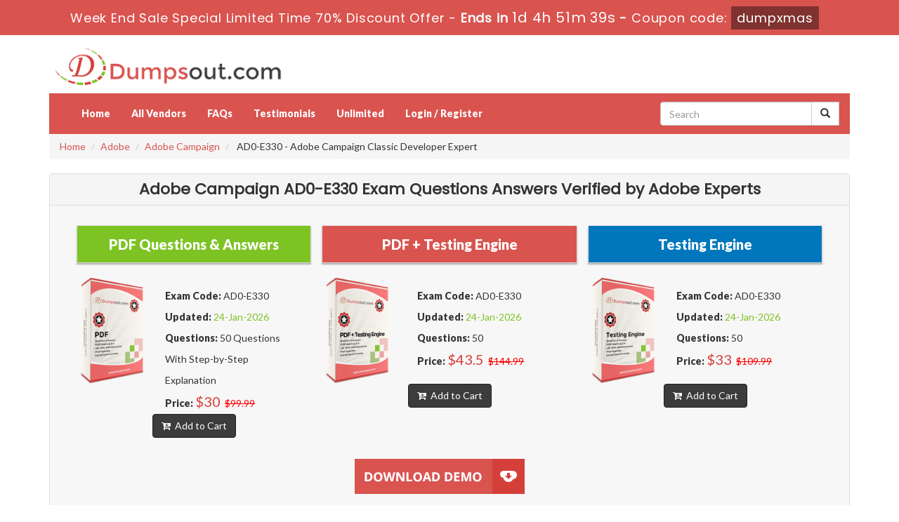

--- FILE ---
content_type: text/html; charset=UTF-8
request_url: https://www.dumpsout.com/AD0-E330-dumps.html
body_size: 6828
content:
<!DOCTYPE html>
<html lang="en">

<head>

    <meta charset="utf-8">
    <meta http-equiv="X-UA-Compatible" content="IE=edge">
    <meta name="viewport" content="width=device-width, initial-scale=1.0" />
    <meta name="author" content="">

    <meta name="description" content="Download Latest Adobe Adobe Campaign AD0-E330 Questions Answers on cell phones and tablets to study. Pass With the Latest AD0-E330 Practice Test Are Included In The PDF Dumps Updated Version." />
<meta name="keywords" content="AD0-E330 practice test, AD0-E330 dumps, AD0-E330 Questions Answers, AD0-E330 braindumps" />
<link rel="canonical" href="https://www.dumpsout.com/AD0-E330-dumps.html" />
<title>Adobe Adobe Campaign AD0-E330 Exam Questions Dumps-out</title>
	<link rel="icon" href="https://www.dumpsout.com/img/favicon.ico" type="image/x-icon">

    <!-- Bootstrap Core CSS -->
    <link href="https://www.dumpsout.com/css/bootstrap.min.css" rel="stylesheet">

    <!-- Custom CSS -->
    <script src='https://www.google.com/recaptcha/api.js' async></script>
    <link href="https://www.dumpsout.com/css/custom.css" rel="stylesheet">
	<link href="https://www.dumpsout.com/font-awesome-4.7.0/css/font-awesome.css" rel="stylesheet">

	<script src="https://www.dumpsout.com/js/clipboard.min.js" async></script>
	<script src="https://www.dumpsout.com/js/jquery.js"></script>
    <!-- HTML5 Shim and Respond.js IE8 support of HTML5 elements and media queries -->
    <!-- WARNING: Respond.js doesn't work if you view the page via file:// -->
    <!--[if lt IE 9]>
        <script src="https://oss.maxcdn.com/libs/html5shiv/3.7.0/html5shiv.js"></script>
        <script src="https://oss.maxcdn.com/libs/respond.js/1.4.2/respond.min.js"></script>
    <![endif]-->

<!--Start of Zopim Live Chat Script-->
<script type="text/javascript">
setTimeout(function(){
window.$zopim||(function(d,s){var z=$zopim=function(c){
z._.push(c)},$=z.s=
d.createElement(s),e=d.getElementsByTagName(s)[0];z.set=function(o){z.set.
_.push(o)};z._=[];z.set._=[];$.async=!0;$.setAttribute('charset','utf-8');
$.src='//v2.zopim.com/?4HWLfFA8ZMXbs2c22Z0fW8jSBLJQIQF3';z.t=+new Date;$.
type='text/javascript';e.parentNode.insertBefore($,e)})(document,'script');
}, 8000);

</script>
<!--End of Zopim Live Chat Script-->

<!-- Google tag (gtag.js) -->
<script async src="https://www.googletagmanager.com/gtag/js?id=G-W42FC04TKX"></script>
<script>
  window.dataLayer = window.dataLayer || [];
  function gtag(){dataLayer.push(arguments);}
  gtag('js', new Date());

  gtag('config', 'G-W42FC04TKX');
</script>
<meta name="google-site-verification" content="ZIzCmSvcWlLs3zy09EfIfA4GuUICUCzZfxB8VK_gNCQ" />

</head>

<body>
<!-- header advertisment -->
    <div class="promotionTitle">
        <div class="container">
            <div class="promotionTitle-title">
                <h3><span>Week End Sale Special Limited Time 70% Discount Offer - </span> Ends in <span id="coupontimeRem">0d 00h 00m 00s</span> - <span> Coupon code: <i>dumpxmas</i>
                </h3>
            </div>
        </div>
    </div>
<!-- header advertisment -->

<script>
		function closeDisBox(){
			$('.topDiscountBar').hide();
		}
	// Set the date we're counting down to
		var countDownDate = new Date("Jan 25, 2026 23:59:59").getTime();

		// Update the count down every 1 second
		var x = setInterval(function() {

		  // Get today's date and time
		  var now = new Date().getTime();

		  // Find the distance between now and the count down date
		  var distance = countDownDate - now;

		  // Time calculations for days, hours, minutes and seconds
		  var days = Math.floor(distance / (1000 * 60 * 60 * 24));
		  var hours = Math.floor((distance % (1000 * 60 * 60 * 24)) / (1000 * 60 * 60));
		  var minutes = Math.floor((distance % (1000 * 60 * 60)) / (1000 * 60));
		  var seconds = Math.floor((distance % (1000 * 60)) / 1000);

		  // Display the result in the element with id="demo"
		  document.getElementById("coupontimeRem").innerHTML = days + "d " + hours + "h "
  + minutes + "m " + seconds + "s ";
		  // If the count down is finished, write some text
		  if (distance < 0) {
			clearInterval(x);
			document.getElementById("coupontimeRem").innerHTML = "EXPIRED";
		  }
		}, 1000);
	</script>
<script src="https://www.google.com/recaptcha/api.js?render=6LfJBfoUAAAAAEuhiowMUnFHzWv-f0qTAkdZOHQU"></script>
  <script>
  $(document).ready(function(){
      grecaptcha.ready(function() {
        grecaptcha.execute('6LfJBfoUAAAAAEuhiowMUnFHzWv-f0qTAkdZOHQU').then(function(token) {
                $('form[name="downloadDemo"]').prepend('<input type="hidden" name="g-recaptcha-response" value="'+token+'">');
                $('form[name="contactusForm"]').prepend('<input type="hidden" name="g-recaptcha-response" value="'+token+'">');
                $('form[name="exam_request"]').prepend('<input type="hidden" name="g-recaptcha-response" value="'+token+'">');
				$('form[name="forgotPass"]').prepend('<input type="hidden" name="g-recaptcha-response" value="'+token+'">');
                $('form[name="registerForm"]').prepend('<input type="hidden" name="g-recaptcha-response" value="'+token+'">');
                $('form[name="loginForm"]').prepend('<input type="hidden" name="g-recaptcha-response" value="'+token+'">');
                $('form[name="addComment"]').prepend('<input type="hidden" name="g-recaptcha-response" value="'+token+'">');
				
        });
      });
  })
  </script>


<section id="site-logo">
	<div class="container">
    	<div class="col-md-5 no-padding"><a href="https://www.dumpsout.com" class="logo-site"><img src="https://www.dumpsout.com/img/logo.png" alt="dumpsout.com"  width="340"></a></div>
        
        
        <div class="col-md-7 no-padding  text-right">
          
            </div>
        
    </div>
</section>
<!--site-logo-->


<section id="navigation-top">
	<div class="container">
		<div class="col-lg-12 no-padding" style="background-color: #d9534f;">
		<div class="col-lg-9 no-padding">
    	<!-- Navigation navbar-fixed-top-->
    <nav class="navbar navbar-danger" role="navigation">
        <div class="container-fluid">
            <!-- Brand and toggle get grouped for better mobile display -->
            <div class="navbar-header">
                <button type="button" class="navbar-toggle" data-toggle="collapse" data-target="#bs-example-navbar-collapse-1">
                    <span class="sr-only">Toggle navigation</span>
                    <span class="icon-bar"></span>
                    <span class="icon-bar"></span>
                    <span class="icon-bar"></span>
                </button>
                <a class="navbar-brand" href="#"></a>
            </div>
            <!-- Collect the nav links, forms, and other content for toggling -->
            <div class="collapse navbar-collapse" id="bs-example-navbar-collapse-1">
                <ul class="nav navbar-nav">
                    <li><a href="https://www.dumpsout.com">Home</a></li>
					<li><a href="/vendors.html">All Vendors</a></li>
					<li><a href="/faq.html">FAQs</a></li>
					<li><a href="/testimonials.html">Testimonials</a></li>
					<li><a href="/unlimitedaccess.html">Unlimited</a></li>

											<li><a href="/register.html">Login / Register</a></li>
				                    </ul>
                
                
            </div>
            <!-- /.navbar-collapse -->
        </div>
        <!-- /.container -->
    </nav>
	</div>
	<div class="col-lg-3">
		<div id="custom-search-input">
                <form action="/search.html" method="POST"  class="group">
                <div class="input-group col-md-12">
                    <input type="text" class="form-control" name="query" id="srch" placeholder="Search" required />
                    <span class="input-group-btn">
                        <button class="btn btn-default" type="submit" style="border-radius:0;">
                            <i class="glyphicon glyphicon-search"></i>
                        </button>
                    </span>
                </div>
                </form>
            </div>
	</div>
	</div>
    </div>
</section>
    

  

<div class="container">
	<ol class="breadcrumb">
		<li><a href="https://www.dumpsout.com">Home</a></li>
		<li><a href="/Adobe.html">Adobe</a></li>
		<li class="active"><a href="/Adobe-Campaign-cert-dumps.html" >Adobe Campaign</a></li>
		<li> AD0-E330  -  Adobe Campaign Classic Developer Expert</li>
	</ol>
</div>




<section id="content">
	<div class="container">
		
		        <div class="row">
			<div class="col-md-12">
							</div>
        	
            <div class="container">
	            <div class = "panel panel-default">
					<div class = "panel-heading">
                      <h1 class = "panel-title text-center" style="font-size: 22px;font-weight: bolder;">Adobe Campaign AD0-E330 Exam Questions Answers Verified by Adobe Experts</h1>
					</div>
    				<table class="table table-bordered" style="background-color:#F7F7F7;">
	                    <tr>
    	                    <td>
								<div class="col-md-12" style="margin-top: 20px;">
								 


            	<div class="col-sm-4 col-lg-4 col-md-4">
					<div class="col-sm-12 no-padding text-left">
						<div class="box-heading" style="background-color:#7DC324; margin-bottom:20px;">PDF Questions & Answers</div>
						<div class="col-md-4 no-padding">
							<img src="https://www.dumpsout.com/img/dumps-out-1.png" alt="dumpsout AD0-E330 pdf package" width="100" class="cover" />
						</div>
                        <div class="col-md-8" style="line-height:30px;padding-top: 12px;">
                        	<strong>Exam Code:</strong> AD0-E330<br />
                            <strong>Updated:</strong> <span class="date">24-Jan-2026</span><br />
                            <strong>Questions:</strong> 50 Questions  With Step-by-Step Explanation <br />
                            <strong>Price:</strong> 
														<span class="price">$30</span> &nbsp;<del>$99.99</del>
													</div>
					</div>   
					<div class="col-lg-12 text-center">
						<a href="javascript:void(0);" class="btn btn-black add_cart2" data-url="/main/cart/addcart.html" data-id="7996" data-duration="3"   data-product="1"><i class="fa fa-cart-arrow-down" aria-hidden="true"></i> &nbsp;Add to Cart</a>
					</div>
            	</div>
            	
            	<div class="col-sm-4 col-lg-4 no-padding col-md-4">
 	             
                			<div class="col-sm-12 no-padding text-left">
                               <div class="box-heading" style="background-color:#D9534F; margin-bottom:20px;">PDF + Testing Engine</div>
                              
                                <div class="col-md-4 no-padding">
                                <img src="https://www.dumpsout.com/img/dumps-out-3.png" alt="dumpsout AD0-E330 pdf + testing engine package" width="100" class="cover" />
                                </div>
                                <div class="col-md-8" style="line-height:30px;padding-top: 12px;">
                                    <strong>Exam Code:</strong> AD0-E330<br />
                                    <strong>Updated:</strong> <span class="date">24-Jan-2026</span><br />
                                    <strong>Questions:</strong> 50<br />
                                    <strong>Price:</strong> 
																				<span class="price">$43.5</span> &nbsp;<del>$144.99</del>
																			<br />

									
                                </div>
                			</div>   
                  
					<div class="col-lg-12 text-center">
						<a href="javascript:void(0);" class="btn btn-black add_cart2" data-url="/main/cart/addcart.html" data-id="7996" data-duration="3"   data-product="3"><i class="fa fa-cart-arrow-down" aria-hidden="true"></i> &nbsp;Add to Cart</a>
					</div>
                   
            	</div>

            	<div class="col-sm-4 col-lg-4 col-md-4">
					<div class="col-sm-12  no-padding text-left">
						<div class="box-heading" style="background-color:#0077BD; margin-bottom:20px;">Testing Engine</div>
						<div class="col-md-4 no-padding">
							<img src="https://www.dumpsout.com/img/dumps-out-2.png" alt="dumpsout AD0-E330 testing engine package" width="100" class="cover" />
						</div>
						<div class="col-md-8" style="line-height:30px;padding-top: 12px;">
							<strong>Exam Code:</strong> AD0-E330<br />
                            <strong>Updated:</strong> <span class="date">24-Jan-2026</span><br />
                            <strong>Questions:</strong> 50<br />
                            <strong>Price:</strong> 
																	<span class="price">$33</span> &nbsp;<del>$109.99</del>
													</div>
					</div>   
					<div class="col-lg-12 text-center">
						<a href="javascript:void(0);" class="btn btn-black add_cart2" data-url="/main/cart/addcart.html" data-id="7996" data-duration="3"   data-product="2"><i class="fa fa-cart-arrow-down" aria-hidden="true"></i> &nbsp;Add to Cart</a>
					</div>
            	</div>
                
                
            	
                
                <div class="col-md-12 text-center" style="margin-top: 20px;">
                <a href="#" data-toggle="modal" data-target="#myModal"><img src="https://www.dumpsout.com/img/download-demo.png" alt="dumpsout AD0-E330 download demo" /></a>
                </div>
                
            </div></td>
                  </tr>
                </table>

            </div>
            </div>
            
            
            
            
            
        </div>
        
        
        
        
        <!-- Modal -->
		<div class="modal fade" id="myModal" role="dialog">
    <div class="modal-dialog">
    
      <!-- Modal content-->
      <div class="modal-content">
        <div class="modal-header">
          <button type="button" class="close" data-dismiss="modal">&times;</button>
          <h4 class="modal-title">First Try then Buy</h4>
        </div>
        <div class="modal-body">
        
        <div class="row">
          <div class="col-md-4">
           <img src="https://www.dumpsout.com/img/demo-image.png" alt="Adobe Campaign Classic Developer Expert download free" class="img-responsive" />
			<div class="smallspacing"></div><br>
          </div>
         
   <div class="col-md-8">
	<style type="text/css">.demoFeatures {list-style: none; padding: 0px; line-height: 25px; margin-bottom: 14px;}</style>
    	<div>&#x2714; AD0-E330 All Real Exam Questions</div>
			<ul class="demoFeatures">
				<li>&#x2714; AD0-E330 Exam easy to use and print PDF format</li>
				<li>&#x2714; Cover All syllabus and Objectives</li>
				<li>&#x2714; Download Free AD0-E330 Demo (Try before Buy)</li>
				<li>&#x2714; Free Frequent Updates</li>
				<li>&#x2714; 100% Passing Guarantee by DumpsOut</li>
			</ul>

   		<form name="downloadDemo" action="/main/cert/download_demo.html" method="post">
				
              <input type="email"  name="email" placeholder="Email" class="form-control" required><br>	
				<input type="hidden" name="id" value="7996">
              <input type="hidden" name="code" value="AD0-E330">
              <input type="hidden" name="vendor" value="Adobe">
              <input type="image" src="https://www.dumpsout.com/img/download-demo.png" />
             
              </form>
   </div>

</div>

 
        </div>
        <div class="modal-footer">
          <button type="button" class="btn btn-default" data-dismiss="modal">Close</button>
        </div>
      </div>
      
    </div>
  </div>
  	  
  <div class="row">

 <div class="col-lg-12">

		<div class = "panel panel-default">
		<div class = "panel-heading">
			<h3 class = "panel-title">All Adobe Campaign Related Certification Exams</h3>
		</div>
		<table class="table table-bordered">
			                    
    	<tr>
		    <td><a href="/AD0-E307-dumps.html" title="AD0-E307">AD0-E307</a> Adobe Campaign Standard Business Practitioner </td>
		    <td>Updated: 24-Jan-2026		    </td>
		    <td><a href="/AD0-E307-dumps.html" class="exam-re-field submit-btn btn-theme-color">Buy Now</a></td>
		  </tr>
		                      
    	<tr>
		    <td><a href="/AD0-E327-dumps.html" title="AD0-E327">AD0-E327</a> Adobe Campaign Classic Business Practitioner - Certified Expert </td>
		    <td>Updated: 24-Jan-2026		    </td>
		    <td><a href="/AD0-E327-dumps.html" class="exam-re-field submit-btn btn-theme-color">Buy Now</a></td>
		  </tr>
		                      
    	<tr>
		    <td><a href="/AD0-E328-dumps.html" title="AD0-E328">AD0-E328</a> Adobe Campaign Classic Architect </td>
		    <td>Updated: 24-Jan-2026		    </td>
		    <td><a href="/AD0-E328-dumps.html" class="exam-re-field submit-btn btn-theme-color">Buy Now</a></td>
		  </tr>
		                      
    	<tr>
		    <td><a href="/AD0-E331-dumps.html" title="AD0-E331">AD0-E331</a> Adobe Campaign Classic Developer </td>
		    <td>Updated: 24-Jan-2026		    </td>
		    <td><a href="/AD0-E331-dumps.html" class="exam-re-field submit-btn btn-theme-color">Buy Now</a></td>
		  </tr>
		  		</table>
	</div>
		
	<div class="exam-detail">
		<p>Clarity of concepts is the prime pre-requite of getting through Adobe Campaign IT certification exam. Therefore, we have employed our best endeavors to create <a href="/AD0-E330-dumps.html">AD0-E330 question answer</a> with an objective of providing you the best insight into the diverse concepts in an easy to understand language. Your exam preparation with our Adobe AD0-E330 practice exam is altogether profitable.</p>

<h3>Dumpsout Guarantees you to pass your Adobe Campaign AD0-E330 Exam in Your First Attempt!</h3>

<p>Adobe Campaign AD0-E330 PDF follows the pattern of the actual exam and addresses your exam needs perfectly. The format is AD0-E330 questions and answers that is exactly like the real exam paper. You will also find in PDF, the Adobe AD0-E330 exam questions of the previous exams as well as those that may likely appear in the upcoming paper. Hence, every AD0-E330 dump&nbsp;here is significant and must be grasped to brighten the chances of your Adobe Campaign certification success.</p>

<h3>Enhances your Adobe Campaign Classic Developer Expert Exam Practical Skills</h3>

<p>Your exam preparation with this amazing set of AD0-E330 certification will enhance your knowledge and sharpen your Adobe Campaign practical skills as well. With this&nbsp;Adobe AD0-E330 practice test in sight, you can better display your potential in your specialized field and credit professional worth.</p>

<h3>Test your Potential with AD0-E330 PDF and Testing Engine</h3>

<p>Before appearing in the AD0-E330 actual exam, it would be worthwhile to go through the mock tests and evaluate your level of AD0-E330 exam preparation. Dumpsout offers you Adobe Campaign AD0-E330 Exam Testing Engine that provides you a number of exam-oriented tests. If you have already established your command over Adobe Campaign Classic Developer Expert dumps in our PDF, you can perfectly answers all the queries. &nbsp;</p>

<h3>Definite AD0-E330 Success With Exam Braindumps</h3>

<p>With Dumpsout.com, you are always safe. It gives you 100% money back guarantee that covers all risk factors. Just make sure that you have covered up the entire Adobe AD0-E330 PDF and there is no possibility that you will fail your Adobe Campaign exam. Dumpsout is ready to refund your money instantly and without any deduction whatsoever.</p>

<h3>Free AD0-E330 Dumps PDF and Testing Engine Demo</h3>

<p>Dumpsout provides its clients 24/7 online access to help them get ready information on all issues they confront in preparing for the Adobe Campaign certification exam. Check our Free AD0-E330 dumps demo before you purchase.</p>
	</div>

	
	<div class="hline"></div>
	<div class="spacing"></div>

	<h4>Other Adobe Exams</h4>
	<div class="row">
	                    
		<div class="col-md-3 col-sm-6 col-xs-12 text-center">
			<div class="each_exam">
				<h5><a href="https://www.dumpsout.com/AD0-E726-dumps.html" style="color: #fff;" class="exam-re-field submit-btn btn-theme-color">AD0-E726 Dumps</a></h5>
			</div>
		</div>
	                    
		<div class="col-md-3 col-sm-6 col-xs-12 text-center">
			<div class="each_exam">
				<h5><a href="https://www.dumpsout.com/AD0-E724-dumps.html" style="color: #fff;" class="exam-re-field submit-btn btn-theme-color">AD0-E724 Dumps</a></h5>
			</div>
		</div>
	                    
		<div class="col-md-3 col-sm-6 col-xs-12 text-center">
			<div class="each_exam">
				<h5><a href="https://www.dumpsout.com/AD0-E128-dumps.html" style="color: #fff;" class="exam-re-field submit-btn btn-theme-color">AD0-E128 Dumps</a></h5>
			</div>
		</div>
	                    
		<div class="col-md-3 col-sm-6 col-xs-12 text-center">
			<div class="each_exam">
				<h5><a href="https://www.dumpsout.com/AD0-E727-dumps.html" style="color: #fff;" class="exam-re-field submit-btn btn-theme-color">AD0-E727 Dumps</a></h5>
			</div>
		</div>
	                    
		<div class="col-md-3 col-sm-6 col-xs-12 text-center">
			<div class="each_exam">
				<h5><a href="https://www.dumpsout.com/AD0-E725-dumps.html" style="color: #fff;" class="exam-re-field submit-btn btn-theme-color">AD0-E725 Dumps</a></h5>
			</div>
		</div>
	                    
		<div class="col-md-3 col-sm-6 col-xs-12 text-center">
			<div class="each_exam">
				<h5><a href="https://www.dumpsout.com/AD0-E137-dumps.html" style="color: #fff;" class="exam-re-field submit-btn btn-theme-color">AD0-E137 Dumps</a></h5>
			</div>
		</div>
	                    
		<div class="col-md-3 col-sm-6 col-xs-12 text-center">
			<div class="each_exam">
				<h5><a href="https://www.dumpsout.com/AD0-L800-dumps.html" style="color: #fff;" class="exam-re-field submit-btn btn-theme-color">AD0-L800 Dumps</a></h5>
			</div>
		</div>
	                    
		<div class="col-md-3 col-sm-6 col-xs-12 text-center">
			<div class="each_exam">
				<h5><a href="https://www.dumpsout.com/AD0-P101-dumps.html" style="color: #fff;" class="exam-re-field submit-btn btn-theme-color">AD0-P101 Dumps</a></h5>
			</div>
		</div>
		</div>
	</div>
            
            

<div class="spacing"></div>



                  
                    <div class="col-sm-6 col-lg-6 col-md-6">
						<h4>Release Date: 24-Jan-2026</h4>  
                        <div class="loginmodal-container">
                            <div class="col-sm-3 text-center" >Questions <br>75</div>
                            <div class="col-sm-9">


<a href="https://www.dumpsout.com/Observability-Self-Hosted-Fundamentals-dumps.html" style="color: #d43f3a;" class="exam-re-field submit-btn btn-theme-color">Observability-Self-Hosted-Fundamentals Practice Test</a>
<br>
SolarWinds Observability Self-Hosted Fundamen... </div>
                            
                            
                            </div>
                        </div>
                    
    
  
                    
                    <div class="col-sm-6 col-lg-6 col-md-6">
						<h4>Release Date: 24-Jan-2026</h4>  
                        <div class="loginmodal-container">
                            <div class="col-sm-3 text-center" >Questions <br>60</div>
                            <div class="col-sm-9">


<a href="https://www.dumpsout.com/Introduction-to-Cryptography-dumps.html" style="color: #d43f3a;" class="exam-re-field submit-btn btn-theme-color">Introduction-to-Cryptography Practice Test</a>
<br>
WGU Introduction to Cryptography HNO1 </div>
                            
                            
                            </div>
                        </div>
                    
    
  
                    
                    <div class="col-sm-6 col-lg-6 col-md-6">
						<h4>Release Date: 24-Jan-2026</h4>  
                        <div class="loginmodal-container">
                            <div class="col-sm-3 text-center" >Questions <br>42</div>
                            <div class="col-sm-9">


<a href="https://www.dumpsout.com/Health-Fitness-and-Wellness-dumps.html" style="color: #d43f3a;" class="exam-re-field submit-btn btn-theme-color">Health-Fitness-and-Wellness Practice Test</a>
<br>
WGU Health, Fitness, and Wellness (HIO1) </div>
                            
                            
                            </div>
                        </div>
                    
    
  
                    
                    <div class="col-sm-6 col-lg-6 col-md-6">
						<h4>Release Date: 24-Jan-2026</h4>  
                        <div class="loginmodal-container">
                            <div class="col-sm-3 text-center" >Questions <br>50</div>
                            <div class="col-sm-9">


<a href="https://www.dumpsout.com/ClaimCenter-Business-Analysts-dumps.html" style="color: #d43f3a;" class="exam-re-field submit-btn btn-theme-color">ClaimCenter-Business-Analysts Practice Test</a>
<br>
ClaimCenter Business Analyst - Mammoth Procto... </div>
                            
                            
                            </div>
                        </div>
                    
    
  
  



        <div class="spacing"></div>

<div class="spacing"></div>

            
        </div>
        </div>
    </section>
    <!-- /. Page Content -->


    
    <section id="sub-footer">
    	<div class="container">
        	<div class="col-md-3 col-sm-6 col-xs-12">
            <h4>Quick Links</h4>
            <ul class="footer-links">
            	<li><a href="https://www.dumpsout.com">Home</a></li>
                <li><a href="/vendors.html">All Vendors</a></li>
                <li><a href="/allexams.html">All Exams</a></li>
                </ul>
            </div>
            
            <div class="col-md-3 col-sm-6 col-xs-12">
            <h4>Why Us</h4>
            <ul class="footer-links">
            	<li><a href="/contactus.html">Contact us</a></li>
                <li><a href="/aboutus.html">About us</a></li>
                 <li><a href="/guarantee.html">Guarantee</a></li>
                <li><a href="/dmca.html">DMCA & Copyrights</a></li>
                </ul>
            </div>
            
            <div class="col-md-3 col-sm-6 col-xs-12">
            <!-- <h4>Subscribe Newsletter</h4>
            <ul class="footer-links">

            </ul> -->
            </div>
            <div class="col-md-3 col-sm-6 col-xs-12">
            <h4 class="text-center">Site Secure</h4>
				<div class="secureSite">
            		<img src="https://www.dumpsout.com/img/mcafee.png" alt="mcafee secure" class="center-block">
					<p class="text-center" style="color:white; font-size:12px;">TESTED 24 Jan 2026</p>
				</div>
            </div>
        </div>
        <div class="container">

        <hr>

        <!-- Footer -->
        <footer>
            <div class="row">
             
                <div class="col-lg-6">
                    <p style="margin-top:10px; color:#fff;">Copyright &copy; 2014-2026 Dumpsout. All Rights Reserved</p>
                </div>
                
                <div class="col-lg-6" style="text-align: right;">
                    <img src="https://www.dumpsout.com/img/payment/payment-image.png" alt="dumpsout payments" width="260" />
                </div>
              </div>
        </footer>

    </div>
    </section>

    
    <!-- /.container -->

    <!-- jQuery -->
    

    <!-- Bootstrap Core JavaScript -->
    <script src="https://www.dumpsout.com/js/bootstrap.min.js"></script>
    <script src="https://www.dumpsout.com/js/manage.js?ver=1.1"></script>


</body>

</html>

--- FILE ---
content_type: text/html; charset=utf-8
request_url: https://www.google.com/recaptcha/api2/anchor?ar=1&k=6LfJBfoUAAAAAEuhiowMUnFHzWv-f0qTAkdZOHQU&co=aHR0cHM6Ly93d3cuZHVtcHNvdXQuY29tOjQ0Mw..&hl=en&v=PoyoqOPhxBO7pBk68S4YbpHZ&size=invisible&anchor-ms=20000&execute-ms=30000&cb=q74i8e8dlrll
body_size: 48738
content:
<!DOCTYPE HTML><html dir="ltr" lang="en"><head><meta http-equiv="Content-Type" content="text/html; charset=UTF-8">
<meta http-equiv="X-UA-Compatible" content="IE=edge">
<title>reCAPTCHA</title>
<style type="text/css">
/* cyrillic-ext */
@font-face {
  font-family: 'Roboto';
  font-style: normal;
  font-weight: 400;
  font-stretch: 100%;
  src: url(//fonts.gstatic.com/s/roboto/v48/KFO7CnqEu92Fr1ME7kSn66aGLdTylUAMa3GUBHMdazTgWw.woff2) format('woff2');
  unicode-range: U+0460-052F, U+1C80-1C8A, U+20B4, U+2DE0-2DFF, U+A640-A69F, U+FE2E-FE2F;
}
/* cyrillic */
@font-face {
  font-family: 'Roboto';
  font-style: normal;
  font-weight: 400;
  font-stretch: 100%;
  src: url(//fonts.gstatic.com/s/roboto/v48/KFO7CnqEu92Fr1ME7kSn66aGLdTylUAMa3iUBHMdazTgWw.woff2) format('woff2');
  unicode-range: U+0301, U+0400-045F, U+0490-0491, U+04B0-04B1, U+2116;
}
/* greek-ext */
@font-face {
  font-family: 'Roboto';
  font-style: normal;
  font-weight: 400;
  font-stretch: 100%;
  src: url(//fonts.gstatic.com/s/roboto/v48/KFO7CnqEu92Fr1ME7kSn66aGLdTylUAMa3CUBHMdazTgWw.woff2) format('woff2');
  unicode-range: U+1F00-1FFF;
}
/* greek */
@font-face {
  font-family: 'Roboto';
  font-style: normal;
  font-weight: 400;
  font-stretch: 100%;
  src: url(//fonts.gstatic.com/s/roboto/v48/KFO7CnqEu92Fr1ME7kSn66aGLdTylUAMa3-UBHMdazTgWw.woff2) format('woff2');
  unicode-range: U+0370-0377, U+037A-037F, U+0384-038A, U+038C, U+038E-03A1, U+03A3-03FF;
}
/* math */
@font-face {
  font-family: 'Roboto';
  font-style: normal;
  font-weight: 400;
  font-stretch: 100%;
  src: url(//fonts.gstatic.com/s/roboto/v48/KFO7CnqEu92Fr1ME7kSn66aGLdTylUAMawCUBHMdazTgWw.woff2) format('woff2');
  unicode-range: U+0302-0303, U+0305, U+0307-0308, U+0310, U+0312, U+0315, U+031A, U+0326-0327, U+032C, U+032F-0330, U+0332-0333, U+0338, U+033A, U+0346, U+034D, U+0391-03A1, U+03A3-03A9, U+03B1-03C9, U+03D1, U+03D5-03D6, U+03F0-03F1, U+03F4-03F5, U+2016-2017, U+2034-2038, U+203C, U+2040, U+2043, U+2047, U+2050, U+2057, U+205F, U+2070-2071, U+2074-208E, U+2090-209C, U+20D0-20DC, U+20E1, U+20E5-20EF, U+2100-2112, U+2114-2115, U+2117-2121, U+2123-214F, U+2190, U+2192, U+2194-21AE, U+21B0-21E5, U+21F1-21F2, U+21F4-2211, U+2213-2214, U+2216-22FF, U+2308-230B, U+2310, U+2319, U+231C-2321, U+2336-237A, U+237C, U+2395, U+239B-23B7, U+23D0, U+23DC-23E1, U+2474-2475, U+25AF, U+25B3, U+25B7, U+25BD, U+25C1, U+25CA, U+25CC, U+25FB, U+266D-266F, U+27C0-27FF, U+2900-2AFF, U+2B0E-2B11, U+2B30-2B4C, U+2BFE, U+3030, U+FF5B, U+FF5D, U+1D400-1D7FF, U+1EE00-1EEFF;
}
/* symbols */
@font-face {
  font-family: 'Roboto';
  font-style: normal;
  font-weight: 400;
  font-stretch: 100%;
  src: url(//fonts.gstatic.com/s/roboto/v48/KFO7CnqEu92Fr1ME7kSn66aGLdTylUAMaxKUBHMdazTgWw.woff2) format('woff2');
  unicode-range: U+0001-000C, U+000E-001F, U+007F-009F, U+20DD-20E0, U+20E2-20E4, U+2150-218F, U+2190, U+2192, U+2194-2199, U+21AF, U+21E6-21F0, U+21F3, U+2218-2219, U+2299, U+22C4-22C6, U+2300-243F, U+2440-244A, U+2460-24FF, U+25A0-27BF, U+2800-28FF, U+2921-2922, U+2981, U+29BF, U+29EB, U+2B00-2BFF, U+4DC0-4DFF, U+FFF9-FFFB, U+10140-1018E, U+10190-1019C, U+101A0, U+101D0-101FD, U+102E0-102FB, U+10E60-10E7E, U+1D2C0-1D2D3, U+1D2E0-1D37F, U+1F000-1F0FF, U+1F100-1F1AD, U+1F1E6-1F1FF, U+1F30D-1F30F, U+1F315, U+1F31C, U+1F31E, U+1F320-1F32C, U+1F336, U+1F378, U+1F37D, U+1F382, U+1F393-1F39F, U+1F3A7-1F3A8, U+1F3AC-1F3AF, U+1F3C2, U+1F3C4-1F3C6, U+1F3CA-1F3CE, U+1F3D4-1F3E0, U+1F3ED, U+1F3F1-1F3F3, U+1F3F5-1F3F7, U+1F408, U+1F415, U+1F41F, U+1F426, U+1F43F, U+1F441-1F442, U+1F444, U+1F446-1F449, U+1F44C-1F44E, U+1F453, U+1F46A, U+1F47D, U+1F4A3, U+1F4B0, U+1F4B3, U+1F4B9, U+1F4BB, U+1F4BF, U+1F4C8-1F4CB, U+1F4D6, U+1F4DA, U+1F4DF, U+1F4E3-1F4E6, U+1F4EA-1F4ED, U+1F4F7, U+1F4F9-1F4FB, U+1F4FD-1F4FE, U+1F503, U+1F507-1F50B, U+1F50D, U+1F512-1F513, U+1F53E-1F54A, U+1F54F-1F5FA, U+1F610, U+1F650-1F67F, U+1F687, U+1F68D, U+1F691, U+1F694, U+1F698, U+1F6AD, U+1F6B2, U+1F6B9-1F6BA, U+1F6BC, U+1F6C6-1F6CF, U+1F6D3-1F6D7, U+1F6E0-1F6EA, U+1F6F0-1F6F3, U+1F6F7-1F6FC, U+1F700-1F7FF, U+1F800-1F80B, U+1F810-1F847, U+1F850-1F859, U+1F860-1F887, U+1F890-1F8AD, U+1F8B0-1F8BB, U+1F8C0-1F8C1, U+1F900-1F90B, U+1F93B, U+1F946, U+1F984, U+1F996, U+1F9E9, U+1FA00-1FA6F, U+1FA70-1FA7C, U+1FA80-1FA89, U+1FA8F-1FAC6, U+1FACE-1FADC, U+1FADF-1FAE9, U+1FAF0-1FAF8, U+1FB00-1FBFF;
}
/* vietnamese */
@font-face {
  font-family: 'Roboto';
  font-style: normal;
  font-weight: 400;
  font-stretch: 100%;
  src: url(//fonts.gstatic.com/s/roboto/v48/KFO7CnqEu92Fr1ME7kSn66aGLdTylUAMa3OUBHMdazTgWw.woff2) format('woff2');
  unicode-range: U+0102-0103, U+0110-0111, U+0128-0129, U+0168-0169, U+01A0-01A1, U+01AF-01B0, U+0300-0301, U+0303-0304, U+0308-0309, U+0323, U+0329, U+1EA0-1EF9, U+20AB;
}
/* latin-ext */
@font-face {
  font-family: 'Roboto';
  font-style: normal;
  font-weight: 400;
  font-stretch: 100%;
  src: url(//fonts.gstatic.com/s/roboto/v48/KFO7CnqEu92Fr1ME7kSn66aGLdTylUAMa3KUBHMdazTgWw.woff2) format('woff2');
  unicode-range: U+0100-02BA, U+02BD-02C5, U+02C7-02CC, U+02CE-02D7, U+02DD-02FF, U+0304, U+0308, U+0329, U+1D00-1DBF, U+1E00-1E9F, U+1EF2-1EFF, U+2020, U+20A0-20AB, U+20AD-20C0, U+2113, U+2C60-2C7F, U+A720-A7FF;
}
/* latin */
@font-face {
  font-family: 'Roboto';
  font-style: normal;
  font-weight: 400;
  font-stretch: 100%;
  src: url(//fonts.gstatic.com/s/roboto/v48/KFO7CnqEu92Fr1ME7kSn66aGLdTylUAMa3yUBHMdazQ.woff2) format('woff2');
  unicode-range: U+0000-00FF, U+0131, U+0152-0153, U+02BB-02BC, U+02C6, U+02DA, U+02DC, U+0304, U+0308, U+0329, U+2000-206F, U+20AC, U+2122, U+2191, U+2193, U+2212, U+2215, U+FEFF, U+FFFD;
}
/* cyrillic-ext */
@font-face {
  font-family: 'Roboto';
  font-style: normal;
  font-weight: 500;
  font-stretch: 100%;
  src: url(//fonts.gstatic.com/s/roboto/v48/KFO7CnqEu92Fr1ME7kSn66aGLdTylUAMa3GUBHMdazTgWw.woff2) format('woff2');
  unicode-range: U+0460-052F, U+1C80-1C8A, U+20B4, U+2DE0-2DFF, U+A640-A69F, U+FE2E-FE2F;
}
/* cyrillic */
@font-face {
  font-family: 'Roboto';
  font-style: normal;
  font-weight: 500;
  font-stretch: 100%;
  src: url(//fonts.gstatic.com/s/roboto/v48/KFO7CnqEu92Fr1ME7kSn66aGLdTylUAMa3iUBHMdazTgWw.woff2) format('woff2');
  unicode-range: U+0301, U+0400-045F, U+0490-0491, U+04B0-04B1, U+2116;
}
/* greek-ext */
@font-face {
  font-family: 'Roboto';
  font-style: normal;
  font-weight: 500;
  font-stretch: 100%;
  src: url(//fonts.gstatic.com/s/roboto/v48/KFO7CnqEu92Fr1ME7kSn66aGLdTylUAMa3CUBHMdazTgWw.woff2) format('woff2');
  unicode-range: U+1F00-1FFF;
}
/* greek */
@font-face {
  font-family: 'Roboto';
  font-style: normal;
  font-weight: 500;
  font-stretch: 100%;
  src: url(//fonts.gstatic.com/s/roboto/v48/KFO7CnqEu92Fr1ME7kSn66aGLdTylUAMa3-UBHMdazTgWw.woff2) format('woff2');
  unicode-range: U+0370-0377, U+037A-037F, U+0384-038A, U+038C, U+038E-03A1, U+03A3-03FF;
}
/* math */
@font-face {
  font-family: 'Roboto';
  font-style: normal;
  font-weight: 500;
  font-stretch: 100%;
  src: url(//fonts.gstatic.com/s/roboto/v48/KFO7CnqEu92Fr1ME7kSn66aGLdTylUAMawCUBHMdazTgWw.woff2) format('woff2');
  unicode-range: U+0302-0303, U+0305, U+0307-0308, U+0310, U+0312, U+0315, U+031A, U+0326-0327, U+032C, U+032F-0330, U+0332-0333, U+0338, U+033A, U+0346, U+034D, U+0391-03A1, U+03A3-03A9, U+03B1-03C9, U+03D1, U+03D5-03D6, U+03F0-03F1, U+03F4-03F5, U+2016-2017, U+2034-2038, U+203C, U+2040, U+2043, U+2047, U+2050, U+2057, U+205F, U+2070-2071, U+2074-208E, U+2090-209C, U+20D0-20DC, U+20E1, U+20E5-20EF, U+2100-2112, U+2114-2115, U+2117-2121, U+2123-214F, U+2190, U+2192, U+2194-21AE, U+21B0-21E5, U+21F1-21F2, U+21F4-2211, U+2213-2214, U+2216-22FF, U+2308-230B, U+2310, U+2319, U+231C-2321, U+2336-237A, U+237C, U+2395, U+239B-23B7, U+23D0, U+23DC-23E1, U+2474-2475, U+25AF, U+25B3, U+25B7, U+25BD, U+25C1, U+25CA, U+25CC, U+25FB, U+266D-266F, U+27C0-27FF, U+2900-2AFF, U+2B0E-2B11, U+2B30-2B4C, U+2BFE, U+3030, U+FF5B, U+FF5D, U+1D400-1D7FF, U+1EE00-1EEFF;
}
/* symbols */
@font-face {
  font-family: 'Roboto';
  font-style: normal;
  font-weight: 500;
  font-stretch: 100%;
  src: url(//fonts.gstatic.com/s/roboto/v48/KFO7CnqEu92Fr1ME7kSn66aGLdTylUAMaxKUBHMdazTgWw.woff2) format('woff2');
  unicode-range: U+0001-000C, U+000E-001F, U+007F-009F, U+20DD-20E0, U+20E2-20E4, U+2150-218F, U+2190, U+2192, U+2194-2199, U+21AF, U+21E6-21F0, U+21F3, U+2218-2219, U+2299, U+22C4-22C6, U+2300-243F, U+2440-244A, U+2460-24FF, U+25A0-27BF, U+2800-28FF, U+2921-2922, U+2981, U+29BF, U+29EB, U+2B00-2BFF, U+4DC0-4DFF, U+FFF9-FFFB, U+10140-1018E, U+10190-1019C, U+101A0, U+101D0-101FD, U+102E0-102FB, U+10E60-10E7E, U+1D2C0-1D2D3, U+1D2E0-1D37F, U+1F000-1F0FF, U+1F100-1F1AD, U+1F1E6-1F1FF, U+1F30D-1F30F, U+1F315, U+1F31C, U+1F31E, U+1F320-1F32C, U+1F336, U+1F378, U+1F37D, U+1F382, U+1F393-1F39F, U+1F3A7-1F3A8, U+1F3AC-1F3AF, U+1F3C2, U+1F3C4-1F3C6, U+1F3CA-1F3CE, U+1F3D4-1F3E0, U+1F3ED, U+1F3F1-1F3F3, U+1F3F5-1F3F7, U+1F408, U+1F415, U+1F41F, U+1F426, U+1F43F, U+1F441-1F442, U+1F444, U+1F446-1F449, U+1F44C-1F44E, U+1F453, U+1F46A, U+1F47D, U+1F4A3, U+1F4B0, U+1F4B3, U+1F4B9, U+1F4BB, U+1F4BF, U+1F4C8-1F4CB, U+1F4D6, U+1F4DA, U+1F4DF, U+1F4E3-1F4E6, U+1F4EA-1F4ED, U+1F4F7, U+1F4F9-1F4FB, U+1F4FD-1F4FE, U+1F503, U+1F507-1F50B, U+1F50D, U+1F512-1F513, U+1F53E-1F54A, U+1F54F-1F5FA, U+1F610, U+1F650-1F67F, U+1F687, U+1F68D, U+1F691, U+1F694, U+1F698, U+1F6AD, U+1F6B2, U+1F6B9-1F6BA, U+1F6BC, U+1F6C6-1F6CF, U+1F6D3-1F6D7, U+1F6E0-1F6EA, U+1F6F0-1F6F3, U+1F6F7-1F6FC, U+1F700-1F7FF, U+1F800-1F80B, U+1F810-1F847, U+1F850-1F859, U+1F860-1F887, U+1F890-1F8AD, U+1F8B0-1F8BB, U+1F8C0-1F8C1, U+1F900-1F90B, U+1F93B, U+1F946, U+1F984, U+1F996, U+1F9E9, U+1FA00-1FA6F, U+1FA70-1FA7C, U+1FA80-1FA89, U+1FA8F-1FAC6, U+1FACE-1FADC, U+1FADF-1FAE9, U+1FAF0-1FAF8, U+1FB00-1FBFF;
}
/* vietnamese */
@font-face {
  font-family: 'Roboto';
  font-style: normal;
  font-weight: 500;
  font-stretch: 100%;
  src: url(//fonts.gstatic.com/s/roboto/v48/KFO7CnqEu92Fr1ME7kSn66aGLdTylUAMa3OUBHMdazTgWw.woff2) format('woff2');
  unicode-range: U+0102-0103, U+0110-0111, U+0128-0129, U+0168-0169, U+01A0-01A1, U+01AF-01B0, U+0300-0301, U+0303-0304, U+0308-0309, U+0323, U+0329, U+1EA0-1EF9, U+20AB;
}
/* latin-ext */
@font-face {
  font-family: 'Roboto';
  font-style: normal;
  font-weight: 500;
  font-stretch: 100%;
  src: url(//fonts.gstatic.com/s/roboto/v48/KFO7CnqEu92Fr1ME7kSn66aGLdTylUAMa3KUBHMdazTgWw.woff2) format('woff2');
  unicode-range: U+0100-02BA, U+02BD-02C5, U+02C7-02CC, U+02CE-02D7, U+02DD-02FF, U+0304, U+0308, U+0329, U+1D00-1DBF, U+1E00-1E9F, U+1EF2-1EFF, U+2020, U+20A0-20AB, U+20AD-20C0, U+2113, U+2C60-2C7F, U+A720-A7FF;
}
/* latin */
@font-face {
  font-family: 'Roboto';
  font-style: normal;
  font-weight: 500;
  font-stretch: 100%;
  src: url(//fonts.gstatic.com/s/roboto/v48/KFO7CnqEu92Fr1ME7kSn66aGLdTylUAMa3yUBHMdazQ.woff2) format('woff2');
  unicode-range: U+0000-00FF, U+0131, U+0152-0153, U+02BB-02BC, U+02C6, U+02DA, U+02DC, U+0304, U+0308, U+0329, U+2000-206F, U+20AC, U+2122, U+2191, U+2193, U+2212, U+2215, U+FEFF, U+FFFD;
}
/* cyrillic-ext */
@font-face {
  font-family: 'Roboto';
  font-style: normal;
  font-weight: 900;
  font-stretch: 100%;
  src: url(//fonts.gstatic.com/s/roboto/v48/KFO7CnqEu92Fr1ME7kSn66aGLdTylUAMa3GUBHMdazTgWw.woff2) format('woff2');
  unicode-range: U+0460-052F, U+1C80-1C8A, U+20B4, U+2DE0-2DFF, U+A640-A69F, U+FE2E-FE2F;
}
/* cyrillic */
@font-face {
  font-family: 'Roboto';
  font-style: normal;
  font-weight: 900;
  font-stretch: 100%;
  src: url(//fonts.gstatic.com/s/roboto/v48/KFO7CnqEu92Fr1ME7kSn66aGLdTylUAMa3iUBHMdazTgWw.woff2) format('woff2');
  unicode-range: U+0301, U+0400-045F, U+0490-0491, U+04B0-04B1, U+2116;
}
/* greek-ext */
@font-face {
  font-family: 'Roboto';
  font-style: normal;
  font-weight: 900;
  font-stretch: 100%;
  src: url(//fonts.gstatic.com/s/roboto/v48/KFO7CnqEu92Fr1ME7kSn66aGLdTylUAMa3CUBHMdazTgWw.woff2) format('woff2');
  unicode-range: U+1F00-1FFF;
}
/* greek */
@font-face {
  font-family: 'Roboto';
  font-style: normal;
  font-weight: 900;
  font-stretch: 100%;
  src: url(//fonts.gstatic.com/s/roboto/v48/KFO7CnqEu92Fr1ME7kSn66aGLdTylUAMa3-UBHMdazTgWw.woff2) format('woff2');
  unicode-range: U+0370-0377, U+037A-037F, U+0384-038A, U+038C, U+038E-03A1, U+03A3-03FF;
}
/* math */
@font-face {
  font-family: 'Roboto';
  font-style: normal;
  font-weight: 900;
  font-stretch: 100%;
  src: url(//fonts.gstatic.com/s/roboto/v48/KFO7CnqEu92Fr1ME7kSn66aGLdTylUAMawCUBHMdazTgWw.woff2) format('woff2');
  unicode-range: U+0302-0303, U+0305, U+0307-0308, U+0310, U+0312, U+0315, U+031A, U+0326-0327, U+032C, U+032F-0330, U+0332-0333, U+0338, U+033A, U+0346, U+034D, U+0391-03A1, U+03A3-03A9, U+03B1-03C9, U+03D1, U+03D5-03D6, U+03F0-03F1, U+03F4-03F5, U+2016-2017, U+2034-2038, U+203C, U+2040, U+2043, U+2047, U+2050, U+2057, U+205F, U+2070-2071, U+2074-208E, U+2090-209C, U+20D0-20DC, U+20E1, U+20E5-20EF, U+2100-2112, U+2114-2115, U+2117-2121, U+2123-214F, U+2190, U+2192, U+2194-21AE, U+21B0-21E5, U+21F1-21F2, U+21F4-2211, U+2213-2214, U+2216-22FF, U+2308-230B, U+2310, U+2319, U+231C-2321, U+2336-237A, U+237C, U+2395, U+239B-23B7, U+23D0, U+23DC-23E1, U+2474-2475, U+25AF, U+25B3, U+25B7, U+25BD, U+25C1, U+25CA, U+25CC, U+25FB, U+266D-266F, U+27C0-27FF, U+2900-2AFF, U+2B0E-2B11, U+2B30-2B4C, U+2BFE, U+3030, U+FF5B, U+FF5D, U+1D400-1D7FF, U+1EE00-1EEFF;
}
/* symbols */
@font-face {
  font-family: 'Roboto';
  font-style: normal;
  font-weight: 900;
  font-stretch: 100%;
  src: url(//fonts.gstatic.com/s/roboto/v48/KFO7CnqEu92Fr1ME7kSn66aGLdTylUAMaxKUBHMdazTgWw.woff2) format('woff2');
  unicode-range: U+0001-000C, U+000E-001F, U+007F-009F, U+20DD-20E0, U+20E2-20E4, U+2150-218F, U+2190, U+2192, U+2194-2199, U+21AF, U+21E6-21F0, U+21F3, U+2218-2219, U+2299, U+22C4-22C6, U+2300-243F, U+2440-244A, U+2460-24FF, U+25A0-27BF, U+2800-28FF, U+2921-2922, U+2981, U+29BF, U+29EB, U+2B00-2BFF, U+4DC0-4DFF, U+FFF9-FFFB, U+10140-1018E, U+10190-1019C, U+101A0, U+101D0-101FD, U+102E0-102FB, U+10E60-10E7E, U+1D2C0-1D2D3, U+1D2E0-1D37F, U+1F000-1F0FF, U+1F100-1F1AD, U+1F1E6-1F1FF, U+1F30D-1F30F, U+1F315, U+1F31C, U+1F31E, U+1F320-1F32C, U+1F336, U+1F378, U+1F37D, U+1F382, U+1F393-1F39F, U+1F3A7-1F3A8, U+1F3AC-1F3AF, U+1F3C2, U+1F3C4-1F3C6, U+1F3CA-1F3CE, U+1F3D4-1F3E0, U+1F3ED, U+1F3F1-1F3F3, U+1F3F5-1F3F7, U+1F408, U+1F415, U+1F41F, U+1F426, U+1F43F, U+1F441-1F442, U+1F444, U+1F446-1F449, U+1F44C-1F44E, U+1F453, U+1F46A, U+1F47D, U+1F4A3, U+1F4B0, U+1F4B3, U+1F4B9, U+1F4BB, U+1F4BF, U+1F4C8-1F4CB, U+1F4D6, U+1F4DA, U+1F4DF, U+1F4E3-1F4E6, U+1F4EA-1F4ED, U+1F4F7, U+1F4F9-1F4FB, U+1F4FD-1F4FE, U+1F503, U+1F507-1F50B, U+1F50D, U+1F512-1F513, U+1F53E-1F54A, U+1F54F-1F5FA, U+1F610, U+1F650-1F67F, U+1F687, U+1F68D, U+1F691, U+1F694, U+1F698, U+1F6AD, U+1F6B2, U+1F6B9-1F6BA, U+1F6BC, U+1F6C6-1F6CF, U+1F6D3-1F6D7, U+1F6E0-1F6EA, U+1F6F0-1F6F3, U+1F6F7-1F6FC, U+1F700-1F7FF, U+1F800-1F80B, U+1F810-1F847, U+1F850-1F859, U+1F860-1F887, U+1F890-1F8AD, U+1F8B0-1F8BB, U+1F8C0-1F8C1, U+1F900-1F90B, U+1F93B, U+1F946, U+1F984, U+1F996, U+1F9E9, U+1FA00-1FA6F, U+1FA70-1FA7C, U+1FA80-1FA89, U+1FA8F-1FAC6, U+1FACE-1FADC, U+1FADF-1FAE9, U+1FAF0-1FAF8, U+1FB00-1FBFF;
}
/* vietnamese */
@font-face {
  font-family: 'Roboto';
  font-style: normal;
  font-weight: 900;
  font-stretch: 100%;
  src: url(//fonts.gstatic.com/s/roboto/v48/KFO7CnqEu92Fr1ME7kSn66aGLdTylUAMa3OUBHMdazTgWw.woff2) format('woff2');
  unicode-range: U+0102-0103, U+0110-0111, U+0128-0129, U+0168-0169, U+01A0-01A1, U+01AF-01B0, U+0300-0301, U+0303-0304, U+0308-0309, U+0323, U+0329, U+1EA0-1EF9, U+20AB;
}
/* latin-ext */
@font-face {
  font-family: 'Roboto';
  font-style: normal;
  font-weight: 900;
  font-stretch: 100%;
  src: url(//fonts.gstatic.com/s/roboto/v48/KFO7CnqEu92Fr1ME7kSn66aGLdTylUAMa3KUBHMdazTgWw.woff2) format('woff2');
  unicode-range: U+0100-02BA, U+02BD-02C5, U+02C7-02CC, U+02CE-02D7, U+02DD-02FF, U+0304, U+0308, U+0329, U+1D00-1DBF, U+1E00-1E9F, U+1EF2-1EFF, U+2020, U+20A0-20AB, U+20AD-20C0, U+2113, U+2C60-2C7F, U+A720-A7FF;
}
/* latin */
@font-face {
  font-family: 'Roboto';
  font-style: normal;
  font-weight: 900;
  font-stretch: 100%;
  src: url(//fonts.gstatic.com/s/roboto/v48/KFO7CnqEu92Fr1ME7kSn66aGLdTylUAMa3yUBHMdazQ.woff2) format('woff2');
  unicode-range: U+0000-00FF, U+0131, U+0152-0153, U+02BB-02BC, U+02C6, U+02DA, U+02DC, U+0304, U+0308, U+0329, U+2000-206F, U+20AC, U+2122, U+2191, U+2193, U+2212, U+2215, U+FEFF, U+FFFD;
}

</style>
<link rel="stylesheet" type="text/css" href="https://www.gstatic.com/recaptcha/releases/PoyoqOPhxBO7pBk68S4YbpHZ/styles__ltr.css">
<script nonce="EtHJMVx-Uj3pyUHM8jMbIQ" type="text/javascript">window['__recaptcha_api'] = 'https://www.google.com/recaptcha/api2/';</script>
<script type="text/javascript" src="https://www.gstatic.com/recaptcha/releases/PoyoqOPhxBO7pBk68S4YbpHZ/recaptcha__en.js" nonce="EtHJMVx-Uj3pyUHM8jMbIQ">
      
    </script></head>
<body><div id="rc-anchor-alert" class="rc-anchor-alert"></div>
<input type="hidden" id="recaptcha-token" value="[base64]">
<script type="text/javascript" nonce="EtHJMVx-Uj3pyUHM8jMbIQ">
      recaptcha.anchor.Main.init("[\x22ainput\x22,[\x22bgdata\x22,\x22\x22,\[base64]/[base64]/[base64]/bmV3IHJbeF0oY1swXSk6RT09Mj9uZXcgclt4XShjWzBdLGNbMV0pOkU9PTM/bmV3IHJbeF0oY1swXSxjWzFdLGNbMl0pOkU9PTQ/[base64]/[base64]/[base64]/[base64]/[base64]/[base64]/[base64]/[base64]\x22,\[base64]\\u003d\\u003d\x22,\[base64]/YihYJiQNLMOqw5gnYWbDhMOxw4vDhsO3w5bDiGvDhMK7w7HDosO4w5kSbnrDk3cIw6/Du8OIAMObw6rDsjDCimcFw5M3wrJ0Y8OYwpnCg8OwcSVxKjbDkyhcwoTDvMK4w7ZfU2fDhnMYw4J9ZsOxwoTClGMOw7t+U8OMwowLwpIQSS1zwpgNIxUrEz3CgcOrw4A5w5rCkERqOcKkecKUwolbHhDCvRIcw7QXMcO3wr5xCl/DhsO7wo8+Q3gPwqvCkmw3F3Inwq56XsKtb8OMOndLWMOuGCLDnH3CqgM0EjFhS8OCw4XCu1dmw6oMGkcIwrNnbGTCiBXCl8OpQEFUT8OkHcOPwosswrbCt8KKQHBpw6XCkkx+wqApOMOVTQIgZjYOQcKgw4/DocOnworCsMOOw5dVwqJ2VBXDnMKddUXCoTBfwrFWScKdwrjCnsKFw4LDgMORw54ywpslw43DmMKVJMKiwobDu21eVGDCscOAw5R8w7cSwooQwpbCnCEcYhpdDmJnWsOyP8OWS8KpwrrCm8KXZ8OTw6xcwoVzw4koOArCjgwQYj/CkBzCgMKnw6bCln9jQsO3w6jClcKMS8OOw5HCukFZw67Cm2A4w4J5McKAC1rCo0dIXMO2HcK9GsK+w4sxwpsFesOIw7/[base64]/ClsO6MGzCqnjChsOaUMK4w7JAwpfCnMOHwqpww4YCUhsyw53DicO4HMOOw65owq7DmVXCoS/CtsOew7/[base64]/CEDCsMK4SsOxwrN0w6PDksODPyxtJcKbEGdHYMOZeG/DlzNrw6TCg0tswr/CkBjCsnotwow3wp3DjcOmwqHCvyUbX8KRcsKUbQ11f3/[base64]/DswjDj0Few47DrEjDlE/CpMOhwqzCqGkLV0nCqsOGw6JUw4h3MsKhbG/CrMKbw7fDnQFQXXHDtcOAwq1qKFzDssOBwrtRwqvCuMOybydzWcKswo53w63ClsKnFsKGw6HDocOKw5Z9AXRSw4zDjC7CosOBw7HCucKlCMKNwpjCrCopw7vCqVIiwpXCuTAywokhwoTDhGMUwqg9w5/CpMKdf3vDg1DCmjPCihoUwrjDtknDp17DgRzCvsKVw63ChkIZX8OGwpXDjjNzw7XCmhPCkn7CqcKMb8OYPF/CqMKQw6PDpmfCqBZywrQawrPDi8KJVcKxesOhKMKdwpR+wqxbw4dlw7Urw4bCgwjDkcKvwo3CtcKBw6TDu8Ktw4tcCnbDlVN/wq0wJ8Odw69GdcOhPx9owp1IwpcvwpjDq0PDrjPCmXbDmmMyTSBYEcKMUTvCscOHwohRAMObJsOMw7LCr0jCsMOwbMObw5w4wrM6MCkOw6NawoMLE8OPYsOQUEJNwpDDnMO9wqrCrMOlJMOaw5/[base64]/w4oXR1gAZHssMxDDiMKfwpzCqXvDuE1nEx9rwrrDhVPDnTrChcK3AVHDmsK5QzDChMKiGhgpKmdXKnpGOmDDgh98wpl6woI9O8OjWcKywqrDvzpdG8OiaF3Cv8KcwrXCkMOUwqbDv8O/wo7DsxzDncO6LcOZwo8Xw57CiVLCi0fDqW9YwoV6TsO5TmvDjMKzw4UVXcKmOlHCvhdFw7fDgMOodsKFwq1FL8Oiwrl9fsOhw6w/[base64]/Dp8KEQ8Kyw48NQwxXasK0FWLDpH3CqSvCk8KwZAwCwqRhw60gw73ClCJww6rCosKDw7MiG8OBwq7DpB4yw4B7SB/[base64]/Cs2ZSCsKFw7o9HcObw51Fw51jJWpxwqHCkcKvwog5TsOmwoHCvAJ8bcOhw4UsC8Kywp9zKMOQwoTCgkXClMOOUMO1JELDqRwnw7bDpm/Dl2MKw5FaVwNCXCNKw75PPQZuw4PCnhQNFMKFZMKbOylpHiTDrMK6wqhFwqTDr0Mxw7zCriB2S8KwDMOmN0jClELCosOqD8Odw6rDpcKDHMO7QcKxKEYpwqlsw6XCjyRcKsOnwrIVw5/DgMOWN3PDlsOKwrwiM0TCnXwKwpbDkwnCjcODJcOiUsKfc8OHWyDDnEIDLMK6N8OFwrTDkBdxFMOkw6NwOjrDosOAwqrCjMKtJUtGw5nCokHCpjUFw6QSw5JZwo/ClCoew6Bfw7F9w4DCq8OXwolhS1UoA3M2A1fCuWPCtsOrwqB8w7lmC8OdwpFQRjsGw6YEw5PDv8KNwpt0B03DksKvKcOrR8K/w6zCqMOpHEnDjQAtMMOATsKaworCoClzNDoEQMOOZ8OnWMKewq90w7DClsK1Fw/CkMKlwq5jwrA1w5jCpEFPw7UxIScNw53DmGUTIUEnw7XDhlo1Z0jDm8OWVx/DiMOWwpQPw5llU8OhOBdCYsOEM2Nnw7FUwpEAw4LDs8OGwrItGyV5w6tQbcOVwqfCrWNicRlOw7JKU3TCssKSwrxFwrAhwrbDs8Kvw5sMwpVfwr/DmcKAw7zDqFTDs8K5KjBlG35TwqN2woFAWMOjw6fDoFsnaBbDu8OWwohlwqFzTsKQw7kwTmDCh15Pwotxw43CvnTDkngxw5/DrCrDgRHDuMKDw7EaElobw69TasK4e8KBwrDCulzChUrCoynDssKvw5zDl8KSJcOlMcO0wrl3wos1P0BlXcOmOsOfwq4zd2ZiK3QQZMKtLil0SFPDnsKNwpkQw44KDQ/DnsOvUsOiIMK/[base64]/CjhgOwrVzw4hDG1HDl8OGwoR6CnZrKMKDw4JLIMKKw4JrHVt7HwbDn1hudcOxwqhvwqDCilXCgsO9wrNJQsO/YVIzA1MmwqnDjMOdVsO0w6HCnD9YQ3XCqVEswql/w6/Cs2lqQDZOw5zCmWE7KHQnKMKgBcOpw6sTw7bDtD7DhF1Nw7HDpzUEw67Ch0U8CsOXw7t+w4LDg8OSw6DDs8KROMO4w5bCjCQdw5wLw7J6JcOcFsKCwpNqVsOFwoRkwowhGMKRw44MBQDDq8O8wroIw7A6SsKXC8O2wo7DicODRyogQQfDrl/Cr3PDv8OgQcOjw4nDrMO6AgFcBRHCgSwwJQBtCsKAw50cwqQZaDAHFsOQw5whHcO8w4xsG8K5w7Yfw5vCtRzCvwJrNcKswrrCvMK/[base64]/[base64]/wrhIw6zDnEnDhMO/OcKXNwzDisKOZ8K1wpPChx/DsMOHTsK4RFzCpiPDocOtKyvCunvDvMKKXsKwJ00Kc1lULW3CpcKlw64FwpNSPgllw5vCp8K6w6TDsMKWw7PChDA5Y8KSYgzDjgBXwp3CusOBTcObwoDDpwjDlMKQwqt7FMKGwqnDrMK6fCYLW8K7w6DCu0kFYkJKw5HDj8KQw5QZfyjCk8K/w4zDjsKNwobCuhstw7NDw5DDkxXDssO5QitLPXc+w6RDZ8KNw75cRV/DnMK4wqzDlm8FHsKVJsKaw5knw6VnHMOLFkPDnR8RYMKRw6J+wowRYF9nwpBWNHvClB7DocKiw5pWDsKPTmLDvsOEw4fCsSbDqsOSw5DCtsKoXcKlI1HCicKqw7nChztdbHzCrlTDhizDn8Omd15EYsKXOcKKMXMlID4kw65DRg/[base64]/CiFgsWcOpC8KYAsK2Z8O9wowrwprCiScfEEnDnFzDmGXCnEEMd8O/[base64]/CmFVtwqnCoMO8d8OWEWDCvwDCj3jCpMKOC2TDpcOycMO9wpx/TgAYaQ3Dr8OpbxzDumUwBR9+NQ/CpDTDlsO1LMOcJ8KITEjDvCnChQjDrUlhwrksQsOOHMOVwrLCoGgVTlTCl8KIMyd1w5RywoIEw4Y+ZgYgwrNjHwXCoyXChxNMwpTCl8Ktwptbw5nDkMO+IFZkUcKBK8OVwolXYsOgw7BzDXMaw63Cli0nTcOpVcK/GsOkwoANZMO0w6PCvQMmAx1eXMOTX8Kfw7MLbmvDqm59dcOdwr/ClXjDs35Xwr3DuT7DjsKxw7bDjDEZfnAIJMKHw6VOC8K0woPCrsO5wqjDkQE6w6Byc1dvGsOXw6bCkH8sI8KPwr3CiXw8HWDDjgw/bMOCIsKvYjTDgsObTcKwwqQZwp/CjGnDhRVeZAVednrDq8OtCBXDpcK5GsK1AE1+HsKaw4JhfMKUw4ECw5/CuhnCmcKzQk/CuBbDlXbDscO5w5lYbcKnwrnDrcOkBMOew5bCiMO/[base64]/CsWnCncOtw4bDrcKQAQ3CiMO0RsKbwofDrT7DqsKebcK7DxZ0Vwc3J8KOwrfDrAnCp8OdU8Obw4LChUTDhsOawokYwrQpw71LZ8KkABnDgsO2w5PCjMOfw7Y6w7sEORvDrV8aR8OFw4fCtmHDnsOkWcOldcKhw5x/w6/DvVnDnBJ6UcKtBcOvB01XPsKtfcOywpwdb8OYYXLDlsKFw7TDicKKTUnDk08SacK4K3/DusOLw5Ykw5RsOS8ldsK7OcKbwrrCvsODw4PCjsO9w7nCoVHDh8Kdw7xUOBbCshTDosKxLcOGwr/DgHAXwrbDjQwJw6nDlXDCtVYTV8Ocw5EwwrFQwoDCicOPw7jDplVSbH3DnMOwNRpVRMKkwrQeN2HDicOZw7rChEZNw6tjPlwVwo9dw7TCjcK9w6wlwpbCrcK0wrk0w5Rhw6RdBmnDkjhbeid7w4QGYFFjX8KtwqXDu1NEdmliwo/Dq8KAMAcMQAUcw7DDoMOZw5jCssObwrIOwqbDj8OawqZrd8Kfw5PDgsK0wqzDinolw4XClsKuccOgIcK0w5/Dv8O4ecOFL289eknDpzgwwrEGwqjDvg7DrSnCuMO8w6LDjhXDo8OTRA3DlBRBwqU6OcOuF1jDgHLCiXNTO8K5Vx3CjAAzw5XCmwNJw4fCgzfCokw3wrtPeyYMwrchwotMbQXDt3VHfsOGw5AKw6/[base64]/WsKRw5oPwqzDjQRYwoYDWcO0wrvDmMO6a8OOf8O1SkDCo8KJa8O3w5Rrw5VWEVkzT8K1woPCiG7DlWLDsULCj8OwwrFLw7R7w57CqGBQUF9bw4tqczDCqyQnVQvCqRrCsC5pCwEHKg7CvcOeCMOFdsONw6/CmRLDp8OANcOqw6N3e8ObEW/DrMO9IHVlI8OOPXHDqMK8fz/[base64]/Cs8O/w5zCt8KjAMOlw4/DjwXCu8OqworCsGhLDsKAwo4owrItwqULwpUVwqt5wqEsHXlNBcKJYcK2w7BUXMKLwozDmsK5w6nDkcKXE8K+JDHDu8K+YitCAcOTeiTDgcKMTsO2GCtQCMOWB1kXwpDDuiU6esKjw7Agw5LCncKKw7bDqsKbwpjCqDnCtAbCj8K/JXU7WSN/wrTDk2TCiErCpR3Ds8KUw4Aywpo+w4FRRGRtUwXCqnQywrQqw6B/[base64]/[base64]/DpMOwEjMDZgvDiirDp8OnYmlJU8O3eMOxw7rDusOeFsK0w60JbMK4wqFCUcOjw7zDiwonw6/CrcKEb8OPwqYBwo12w5LCh8OhZsKSwoBmw63DqsKSJw/[base64]/CmMKzG8KCw54yC8O9wrtzWW3CoMO/wqrCnADCosKgOMKiw5DDgUjDhsKWwroNw4TDtGR9GCsQcMOBwokYwo3CtMKdLMODwoTCkcKMwrjCrMOpDiQiHMKvCMK8dTcHD1rClS1MwpYNfHzDpsKMB8OBbsKDwoAmwr7DpgNAw7nCo8KxZcOvMjHCq8K/[base64]/[base64]/DlFBZDMKxw65FN8O9WsKxA8KTwq0Jw5zClj7Dv8ODDGYXPQ/[base64]/Cg8OVKADDtAYKDzkwZC8Nwo9vGQvDtw7DrMK8AzJhCcKMOsKAwplxWxTDrHnCrXAfw7Y0UFDDtMO5wr3CvRnDu8OXU8Ogw4hnNh5PcD3DqyUYwpPDucONQRvDucKrPihmJ8OSw5XDtsKgw73CpEDCssOMC33CiMK4woZLw7zCsA/CpsKdcMONw7tlI38Hw5bCqzBOMBTCigRmRBoSwr03w6/Dg8O1w5MmKmcjGz8JwpDDo2TDs30kEMKAPXTDh8OwMSvDpB3Dt8K0bTJBV8K+woPDjHg5w5nCosOzS8KXw6DCk8KmwqBkw57Cv8O3HwPCvEFawoLDr8Odw5E+Ih3Dr8O4QMKGw4s3OMO+w4PCkcOhw67CqsO/[base64]/wqTCphjCtxczwpnCji9rwobCtADDr8ODE8OEPVBAGcOYIgFXwo3DoMKJw5B/HMO3e0HCkjvDiCzCnsKKEy1TcsOYwpfCghrCtsOawq7Dg1J8U2HChcOIw6PCjcOSw4DCpxcawoLDl8O/wrV8w7suw7M2G1UTw4fDgMKRDyXCu8O6em3Dg0LDlMOuOEoxw50Ewo1xw7hqw47DgiQKw5JbdcOQw6ATwofCh1wtf8O9wpTDnsOPY8OETQx/VXMeQiDDlcOPHcOrMMOWw7s1dsOEX8O2a8KoTMKLwqzCkQHDmzxUelvDtMKACm3CmcONw7zCqsOjcBLDtsO5KyZwWHHDmDdBwrjCqcOzNsO0ecKBw7jCsljCkExQw5nDuMKqAD7DuWEIcDTCqhUmID0YQVfClUZ/[base64]/wq5sUi7CpsOiwqvDnSMcw7UXVsORw7/DnMKHchlzw7DCpWTCj3jDosK2RkAQwqzCpjQew7vDtl9uWmrDlcO/wp8ZwrfCpsOPw54Bwq0cDMO5w5TClEDCuMOewqTDpMOVwoFcw4MgLhPDvBlNwqBhw4ltKRzCpyBsJsObG0kFbwLChsKTwrfDoCLCrMOFw7sHEcKUesO/wq0Lw7/CmcKMSsORwrg3w40Uw75/XkLDoBlkwpggw6sRwoDCqcODM8Osw4TCljciw61nGMO8QQjDgRJGwrowJkM3w6zCpEAOBMKnccOOf8KCJ8KwQGPCgwvDhMOFPcKKHQrCskHDosK3FcOaw4BUXsKESMKSw5/[base64]/[base64]/CkMOOw4fChGsiwrIiw4cDw7nDqgvDt8KvMxN/[base64]/[base64]/CgBzCqEPCssOtw59nI2pwXMOMwqI5c8OAwpjDlcKbPgzDnsKIYMOPwrfDq8KAbsKYbi5YXTXDlMOqTsKkeWxWw4vDgwUSJ8O7OiBkwrbDhcO8ZX7CscKzw7tNF8KPasKtwqYVw7V7J8Oiwpo/Pl4bZyFNMwPCp8KuUcKgD2bDnMKUAMK5QVQFwpTCi8OgZ8O5JwbDqcOJwoMeH8KGwqVlw7oPCzI8HsOINWzCqSrCucOdPsORKQjCv8Ovw7F8woAxwqLDjsOBwr/Dh38Hw4g3wpAddMKVN8O2XyomDsKCw4bDmgxfdHrDp8OQVnJMe8K4VU5vwq51VFvDhsK4L8K/eDjDrHDCqFcdKcOdwoIGTygCO0DDtMOgE2rCocOVwrtePsKywo3Dq8OwbMOKY8OPwrvChMKAwozDrVJvw7fCtsKlQsO5d8KsfcOrDE/CkGfDjsOkE8KLPmMGwoxPwp3CpUTDnGkXGsKYJ33CjXQ6wr8UK2jDvg/[base64]/Do8K6w5bDr2bDoFbChsKcwqhRHMObSMOVw5jChyjDjxZKwoDDgcKxXMOyw53DtcOAw7p/[base64]/[base64]/DuCAIw6zDtsKXCQXCnsOQw4PDiMOfwrfCn0TDtMK4fsONKcOmwpzDrMKRwrvCnMKtwonDk8KNwqFqPQc+wrDCi07DshsUcMKUUcKXwqLCu8O+w5c8wrzClcKpw5klbDoQCChOwqZ0w4DDnsOLYMKhNzbCvsKmwrLDn8ODO8ObX8OPFMK1SsKpZQjDtT/CpgjDs0zCnMOGBQ3DiEjDjcKww4E1wqLDnA10wqnDl8OZYMK2XV5QWn4ow4I6UsKDwqfDrGhdL8Krwp0sw6k7I1nCo2ZsWUk6GD7CinpOZT/Dq3DDnV9xw6TDknZcw5nCsMKWSHBLwqLCusK1w55Iw5pOw4J3TcKiwr3Dt3DDvgnCikdvw5LDgFjClMKrwrAEwocKGcK3wpLCmMKYwqg2woNaw4PCmjLDgUdAXG7CscOyw5/Ch8KdKcOtw4nDh1XDqMObb8KECVEhw73CqsOPYkItbsOBRzkFwqwrwpodw541S8O7D37Ch8K+w6A6EMKjLh1iw60owr/ChhNpV8OwDGzCgcK9MVbCscOMEwV5wq9Jw648bMK0w6rCiMOxIMOVXQ4cw7zDscO0w58pBsKswr4hw7vDrgB1dsODaCDDoMO0cAbDpl/CrVTCg8KowrvCq8KZDiXCksObHwgHwrcfEDZXw4caR0/DkAfDihp3M8OKd8Kxw7PDkWnDnMO+w7fDgHrDgX/DqFjCkcK7w7RVw6xcIUQNZsK/w5bCvwPCjcO5wqnCjTZyMUptSxXDoG9vw5vDvAxAwpwuB33Cg8K6w4TDtsO7aV3ChxTCkcKxQMKvYG03wozDkMO8wrrColkQC8OZKMO+wr/Dh1/[base64]/Dl0PCrgB/w7XCrsOlCQNrwoFvZMOXesKSw4FuT8OwZBxTUGgewpAqSC3CtQbChsO4am3DrcORwp7DpsK0dA4UwqvDj8OMw7XCpATCvkEGPW1lPcO3NMOlNMK4XsKiwqVCwofCu8ONccKdXB7Duw0vwogkesKUworCpsKrwqMuw4ZVP37CqF3Cuw7Dok/[base64]/DuB8Vf0nCll1Kw6NWGiDDtsOXK8O0wpfDqG/[base64]/CmSUdWcOkA3EZwrFWfMKLGsOnw7bCkilVwpt3w6vCvRDCjFzDoMODHXnDnnrCn39Nwr50UCzDjsONwrIsDMOAw6LDlXPDqQrCggIveMOXdcK9VsOHAxMUBXVWwoEBwrrDkSEeM8OTwrfDtsKOwpoTVcORaMK4w64Owo8vD8KJwqrDrgjDvx/CjsOUdVfChsKxC8KbwobDtmkWN2XDun/[base64]/[base64]/woVHw4s+w7vCoVLDrWode13Dh8KmI8Ovw5gow7rCtmbChkBKw7/DuSDDp8OPBEIYICB8NFjDvXdTwqDDqVTCqsK9wq/[base64]/wrnDnlk2w7LCsMO/w6Mfwq3DnMOjYmItw6lywpkPZsKpBlTCiF/DmsK/[base64]/wpHCnwHDmcKXwpDDjMKOXcKYYyrDhAvCoi7Di8KdwpTCvsO/w5xRwogMw6/CsWDDqsO+wqTCq1jDvcK+C1E5wqE5w69HccKpwpI/csOJw6rDpAzDsCPDlHIJw41uwrbDgRHDlMKDW8OJwq7CvcKkw4A5EATDoiBcwr10wrEawq5xw6BtBcKkHxfCkcOuw4bCrsKKT2BVwp9zSDlyw73DuVnCvlpoWMOrGgDDvS7DhcOJwpjDnRhQwpLCh8KtwqwhR8KDwonDuD7DugHDjEM2wo/[base64]/X8OJeMKwJBY3woLCh8Otb2vCusOQHFrDjMOheMKuwrt/f2DCssO6wpDDm8O6BcKqw60Zw4FJWgkVP29Lw6PDu8O3Q11bEsO3w5XCq8Oawq5/wqLDjV9rHcK5w5J+NBXCscKzw5nDln3DtgvDpcK4w6BddUdww4c2w7fDj8Opw6lXw4/Dlgo0w4/CmcKLPwFXwohqw6ojw4YDwokUB8K2w7hlXV0ZGkfCv1cCDFk8wrDDlkJ9A1/[base64]/DlgTCmMK7Rm/CrGFdwr1QwppIwqN2Q8OJLXAifBgzw6EsKQTDtcKxZ8O0wr/[base64]/DswPCqEN9UA8/w5/Dg8OewoRbwpsKw7/DusKaIivDssKYwrIewoMJC8KCMATCvMKgwpnCk8OVwrrCvk8Nw77Doio+wqQ3BB3CpsOfGi1HfXozJ8OgZMOdH0xUZMK3w6bDm3F+w7EMEE/[base64]/V8O1w7M1PBorw4XDliTCsMKVw67DjDjDp17ClidowrPDqMOswqA/J8KWw4/CrR3DvMO7CAPDnMObwrIISh18TsK1MUc9wod3f8KhwobDucKTB8K9w7rDtsKTwp7CuBpBwppJwqdcw4HCnsOQH03DnmvDuMKySWNPwp9TwqwhMMKAdUQwwpPCjsKbw7MANy4bb8KSQ8KIXMKPSAAVw4Ubw71/[base64]/DgcKTDsKYSzrCusKEw6DChsKuw5bDgcKzwrrCuBbDn8KNw4QewqPCjcOiFn7CrnhAdMK/wp/[base64]/DhMK3Uy7DrsOtSR/ClsOYW33CgWdwGMOvRMKBwr3CusKBwpfCmkbCgcKBwrpfQMOZwpp0wqDDi03Csi7DoMKsGw/CjTnCisO1NX3Dr8O7w67Cu0tCAMO5dArCmcKAW8OAWcKEw5EGwrx7wqfCl8KPwovCiMKTwqYUwp/CkMORwp/[base64]/CtsKBw71uUsK5wrxtIcOIwr4TOhhTwr5Aw6/Cg8O6ccObw6vCv8Kkw7jCmcOSJEkiKX3ChwFXIcOIwqHDiC3Dqz/DkwfChsOmwpkkLQ3CvWzDqsKJR8Odw7sWw4cNw7fDpMOowqxVcgPClh9OeD4cwqXDm8KkIMO2wpTCowJEwqgJBj7Dl8O8RsOFMcKoOsKgw77CnU9Ww6TCpMK/[base64]/CpsOuYcK2DSbDvFgDw5QjwpbDtsOXbkR/w6PDgMKqYXPDn8KOw5vChW/DiMKrwpgkNcKYw6lGZmbDksKxwpjDshHCjjbDn8OmOX7Dh8O8WHnDr8O5w6Zmwr3CrhYBwqbDrV3DvznDisOTw7LDj0AJw43DnsK0wrrDt2PCusKkw4PDg8KNd8KUJlMeG8OJbH5VLHJ6w59Zw6jCrRnCkVLDl8OWGSLDgBrCtsOiKsK/wp7CnsOJw7dIw4vDhFfCkk4aZEInw5LDpALDiMOIw7fCrMK4XcKtw7EIMltVwrkXRBgABSRxNcOwIg/DmcOLcygkwq0Xw5nDrcKgTMK2KGXDlCxXw4VUNCvCryM/RMO6w7TDq0fCkgQmfMOoLzhpwoXCkHsCw5ptVMOowqfCnsK2GcOdw5jCkk3DuXMAw4JrwpHDgsKvwohqO8OGw6DCksKQw6poe8KjEMKhdm/CviLDt8Oaw4NpT8OSHsK2w64KHcKHw5bCr1ovw6bDtAzDpwAVFH9GwogSZcK6wqPDpVTDjMK/wqXDkw8ZDcOTWsKfK3HDuGXCoR8uD3/DpF5ePMO+UATDgsOIw45wLHnDk1TDiTXDh8KuMMKqZcKSw7zDl8KFwqA3Nhlww6rDs8KYLsO3c0UCw5YAwrLDjBI4wrjCgcKVwrPDpcO2w4UvUG1hFsKWe8O2w5LCssK7URfDjsKtw48mdcKMwrt1w6l/w7HCi8ORCcKcJ352VMK4bF7Cu8KfKiVVwokSwqpEQ8OOTcKrbhNQw6E6wr/ClcKeX3DDqcKLw6fCumkIDcKaRWoAYcOOFATDkcO2I8KbOcKXDwrDmwjDscKFOUghSBNXwpU8a3Biw7fCgi/DozzDihLCsQRgDcKTNl4ew6gqwqLDssK2w4bDosKwFz1Ww7jDtShLw6I1SSMcdD3Cnk7CiGbDrMOcwpUWwoXDvMOjw5sdBQ8bRcO9w7LCkynDh2XCvcObMsK2wqTCo0HCkcOjD8KYw4QePB0/fcOew7J/[base64]/DqTdhCMK8w4g3BD7DlcKzTsO5IHnDmGMXEFNoUcOWf8KDwrEGBcOIwrLCnw54w4HCocOZwqPDocKAwrnCvcKYbcKGR8OEw618Q8KFw4hKAcOaw6vCucK2QcOswokSAcKNwo4lwrTCl8KRL8KXNgTDkBN1PcK5w69NwohNw51nw6x4wq/CiQRzeMKHWcOzwpcHw4nDvsOZEMK6UwzDmcOKw6rCgsKhwo4WCsK/wrfDuBYaRsKFwqgDD3NWa8KFwopAME1xwo8Lw4Ewwo/Dp8KBw7NFw5clw7jDiyx4esKbw4HDjMK7w5DDi1HDgMKgD00rw7sjNsKgw41cMQXClWDDpk1HwoTDlx7DkWrDlcKOE8OewpFfwozCvQrCpTjDgMO/ARDDmcKzW8KIw63CmUBPfSzCkMKIOwPCu0xYwrrDmMKYAj7DkcOLwoc2wpArBMOgAsKNcXfCrl7Cijgzw7peZivCocKXw4vCv8Oiw77CisKHw44rwqhDwo/CuMKpwoTCsMO/[base64]/[base64]/[base64]/XW1rw6vDmSIOXg9ybsKyw55dMsOcwq3Cm03DsT5aTMOjFzTCrsOxwpzDiMKwwqTDpkZBSgcoWHt4GsKYw7lZW17Dr8KeGsKMYjTCljPCjjvClMKgwqrCqjXDlsOEwpbChsObPcOHFcO7ME/CiWAQbcK6w5bDm8KswpHDpcKaw79xwpNcw57Dl8Ohf8KVwo7CrhDCpcKFcVjDnMOlw6IwORzCgsK7LMO7McKow53CusKHRizCoXjClMKqw7sDwrhQw7t7UkUIZjtQwobDljzDkBl4ZGhOwo4PJw8/PcOBOWN7w4MGNhg/woYuJMKfUcKIUAvDl0bDvsKWwr7DrE/CgMK3HhsrHELCvMK5w63Cs8KHScOPPMOow4XDtE3Cv8KXX1PDucKaXMORwrjDssO7ei7ConfDhSjDrsOzdcOUUsKMQMOQwqZ2DsO1wr/DnsOqADTDjzYbwpPDj1kfwpYHw7bDs8Kmw4QTA8OQw4PDhUbDuH3DhMKgLFhVWMO0w57DvcKLGXB5w4/CjMKPwoJXMsOww4zDvlhIwqzChwcrw6jDtjU+wpFYHcK2w69+w4lxTcOcZH/DuihCecOHwoPChMOJw5DCtsORw7BGbhfCmcONwpnCvDRsUMOIw7VGb8Kfw5ZtYMORw5zCnixew54rwqTDhiNLX8OlwqnDi8OaG8KTw43DnMKmbsOswpfCmiFzRm4EcHbCpcO2w4tiMsO/LytUw6jCrEnDjAjDtXENaMOdw7lHQ8KVwpM5wrDDs8OVLj/Dg8KiSDjCsDDCiMORVMOPw6HClx41wrvCh8O/w7nDhMK4wpnCqmM7F8OYG1ZTw5LCkcKlw6LDg8OswpvDkMKvwqIuwoBkEsKvw7bChCIXflB8w4gYX8K0wprDiMKvw6ttwqHCm8ORb8KKwqbCtMOGDVLCmsKDwqkew6wzwox0cWhSwot8Pmskd8OiY3/DlgcEJVVWw7PDp8KcLsO8UsOrwr5bw7Z8w7/CssOrwpjCn8K1BBfDmkXDtRpseCPCucO7wpBnSTZ3w4DCh1hXwq7CjcKscMOlwqkMwoVlwr9Vwp5mwpXDhE/CpnjDpyrDjR3CnARuHsOjC8K8cVrCsDDDkRskMsKUwrDDgcKrw78XSsOsBcOVw6fCqcK0JlLDlcOHwr4Qwq5Hw4LCtMOwbUjDlsKhCcOww6nCkcKTwqYpwq8yHRvDjcKUZF7CoxnCs04mbV8sRMOOw7fDtnJILHbDrsKmAcOcH8OBDhgGS1hvMwHClE/DisK3w5zCo8KgwrR8w5nDgzDCjzrCkgfCgMOdw4HCqcOcwrEGwpkmPThQaU9aw5TDm0fDkC3CiD3Cj8KMIRNSd3xSwqgawoFFVMK+w7h/RXrCjcKnw6TCrcKcT8OYZ8KZw5/Dj8K6woLDhT7Ck8Ofw5jCjsKwB3NvwrvCgMOIwozDhgJ3w67DosK7w5vCtyAOwr4hIcKocjPCrMKmw5d8RcO+fl/[base64]/wpjDm1LDoFs3wrYtYsO/w6Rvw73DvMOjHMKIw7fCn2MGwrU2B8KNw6MGSGc1w4bDt8KaDsOhw5cZBADDgsOhUMKZw73CjsODwqhaJsOIw7TCvsKMMcKYfQPDqMOfwqfCpTDDtS3CtcKGwo3CocOqf8OwwonCmsKVXCTCq0HDkQHDm8OSwqtewoLDnQAlw5Ffwph5PcKkw4/[base64]/[base64]/DtcK3woPCusO7CMK4wr/DnsOPw6N2w63Cn8O4w4A0woDCs8Oew77Dnyx+w6/CtzXDh8KALWXCnTrDi1bCpGdFB8KRNlbDvT5rw5pOw6N9worDpEo+wpgawoXDqMKXwoNnwpLDsMK7Pg5oAcKKQcOGFMKsw4DCmljCnwXCnD0xwovCq0DDshwWUMKlw7/Cv8Kpw4LCgMOMw4nChcOic8KnwoXDilfCvCTDgcKLR8KDaMOTPQ5uw4nDhkvDl8OQRsKnX8OCYCMEGMKNd8OtJzrDuS8GZcKcwq3CqcKsw4LCu3Bdw68Ww7Vlw7NDwqfDjxrDvDQpw7/ClBzCjcOaew5kw6V6w6g/woFUBsOqwpwOGMK5wofCiMKwRsKKcixXw7bDhcOGEhAtX1PCosKKw4HCsC3DixnCg8K/[base64]/ClEo1XcO4LiPCl8OtZMOKRV3CucOCQ8OUJcKYwrzDri8bw58ow4DDi8KgwootZhjDlMOUw7wuNzt3w5twKsOhMk7Dk8OYVlBHw6/[base64]/CtcOEw5/[base64]/wpUIPR3Cknd+VsK8RsK8WMKOP8OoYsOww59KNC3CpcOwSMO/ASNHE8OMw647w5jDucKow6cww4rDq8OYw7HDlRMoTTZvZzNQI2rDmsOSw6nCgsO8dTd7DgTCrsKHJWhIw41UR0J3w7o6DBBXIMKnw5fCrBZvR8Ood8KHTMK5w5NTw6bDrQ8kw5rDlMOiJcKqE8K8L8ODwqkVSRzCgmfCjMKfd8OWJyfDtE42CDN8wpgEw6/DlsK1w4cjQ8O2wphQw4fDniZuwpXDni7CocKOEQtUw71jPk5Tw5LCvGTDlcKzBsKQSHAEesOKwp/CngXCgMKmZsKgwoLCgX/CuH0zKsK2Am7CksKhwolUwoLDvW3CjH8kw749UgbDiMK6LsO2woTDpjNyHw4jQMOnWsKsH0zCgMOFBMOWwpZvSMOawqAKfsOVwpsqWkrDkMO/w5TCqsORw4shTjZ6wqzDrmsZYVfCqCUBwrV7wrnDomh8wogvEXp3w7cjwo/Dt8Oq\x22],null,[\x22conf\x22,null,\x226LfJBfoUAAAAAEuhiowMUnFHzWv-f0qTAkdZOHQU\x22,0,null,null,null,1,[21,125,63,73,95,87,41,43,42,83,102,105,109,121],[1017145,623],0,null,null,null,null,0,null,0,null,700,1,null,0,\[base64]/76lBhnEnQkZnOKMAhnM8xEZ\x22,0,0,null,null,1,null,0,0,null,null,null,0],\x22https://www.dumpsout.com:443\x22,null,[3,1,1],null,null,null,1,3600,[\x22https://www.google.com/intl/en/policies/privacy/\x22,\x22https://www.google.com/intl/en/policies/terms/\x22],\x22I1yH9e1zHSQ9h+78mC+c/RI2ngYaVCIOb7nihOu/Kpo\\u003d\x22,1,0,null,1,1769285296882,0,0,[88,46],null,[245],\x22RC-o8qR4lpFFkKOuQ\x22,null,null,null,null,null,\x220dAFcWeA7GGw8L2CZ5kloWeGKmK09bmeEe1Z2uznUdNQ3qGZtn1VXB_IwXFN3KBMTzlPCzY6hyztdGWZzS7ZpHaaTS-HlskeIwfg\x22,1769368096920]");
    </script></body></html>